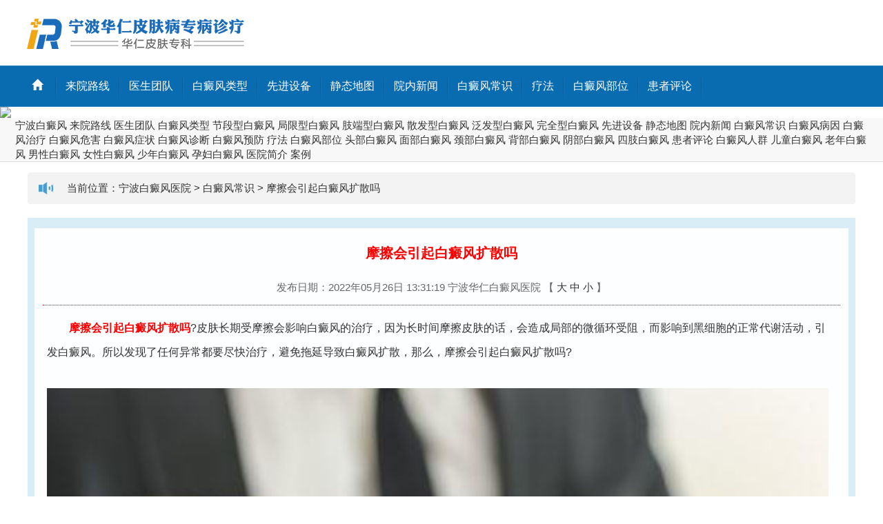

--- FILE ---
content_type: text/html
request_url: http://www.0574bdf120.com/bdfcs/574.html
body_size: 8114
content:
<!DOCTYPE HTML>
<html>

<head>
	<meta charset="utf-8">
	<meta name="viewport" content="width=device-width, initial-scale=1.0">
	<title>摩擦会引起白癜风扩散吗_宁波白癜风医院</title>
	<meta name="description" content="摩擦会引起白癜风扩散吗?皮肤长期受摩擦会影响白癜风的治疗，因为长时间摩擦皮肤的话，会造成局部的微循环受阻，而影响到黑细胞的正常代谢活动，引发白癜风。所以发现了任何异" />
	<meta name="keywords" content="白癜风常识,摩擦引起白癜风扩散" />
	<link rel="stylesheet" href="/templets/news/css/bootstrap.min.css" type="text/css" />
	<link rel="stylesheet" href="/templets/news/css/style.css" type="text/css" />
	<script src="/templets/news/js/jquery.min.js"></script>
	<script src="/templets/news/js/bootstrap.min.js"></script>
	<script src="/templets/news/js/front.js" type="text/javascript"></script>
	<script charset="utf-8" src="https://nb.jgyljt.com/jgswt/init.php?referer=http://www.0574bdf120.com"></script>
	<script type='text/javascript' language='javascript' src='https://gz.jgyljt.com/jgswt/js/rem.js'></script>

</head>

<body>


	<div class="visible-xs">

		<a href="tel:0574-27711115" class="trackZX" target="_blank" title="顶部图片" rel="nofollow">
			<img src="http://nb.jgyljt.com/jgswt/img/swt/yhnotice.gif" class="img-responsive">
		</a>
	</div>
	<script charset="utf-8" src="https://nb.jgyljt.com/jgswt/init.php?referer=http://www.0574bdf120.com"></script>
<!-- 顶部图片 -->
<div class="top">
	<div class="container">
		<div class="row">
			<img src="/templets/news/images/logo.jpg" class="img-responsive visible-sm visible-md visible-lg"
				style="margin: 10px 0;">
			<img src="/templets/news/images/logo.jpg" class="img-responsive visible-xs">
		</div>
	</div>
</div>

<!-- banner -->


<!-- 导航部分 -->
<div class="nav-c hidden-xs">
	<div class="container">
		<ul class="col-sm-12 nav-list">
			<li class="hidden-xs"><a href="/"><i class="glyphicon glyphicon-home"></i></a>
			</li>
			
			<li><a href='/lylx/'>来院路线</a></li>
			
			<li><a href='/ystd/'>医生团队</a></li>
			
			<li><a href='/bdflx/'>白癜风类型</a></li>
			
			<li><a href='/xjsb/'>先进设备</a></li>
			
			<li><a href='/sitemap/'>静态地图</a></li>
			
			<li><a href='/news/'>院内新闻</a></li>
			
			<li><a href='/bdfcs/'>白癜风常识</a></li>
			
			<li><a href='/tslf/'>疗法</a></li>
			
			<li><a href='/bdfbw/'>白癜风部位</a></li>
			
			<li><a href='/hzpl/'>患者评论</a></li>
			
		</ul>
	</div>
</div>
<div class="top visible-sm visible-md visible-lg">
	<a href="javascript:void(0)" class="trackZX" onclick="openZoosUrl();return false;" target="_blank" title="banner图片"
		rel="nofollow">
		<img src="http://nb.jgyljt.com/jgswt/img/banner/pc/pc_banner8.jpg" class="img-responsive">
	</a>

</div>
<div class="top visible-xs">
	<a href="javascript:void(0)" class="trackZX" onclick="openZoosUrl();return false;" target="_blank" title="banner图片"
		rel="nofollow">
		<img src="http://nb.jgyljt.com/jgswt/img/banner/wap/wap_bannerxjs.jpg" class="img-responsive">
	</a>

</div>

<!-- 导航上部分 -->
<div style="overflow: auto;border-bottom: 1px solid #ddd;margin-bottom: 10px;">
	<nav class="navbar-default daoHan_top col-lg-12 col-md-12 col-xs-12" role="navigation">
		<div class="container-fluid">
			<div class="navbar-header">
				<div class="visible-xs"
					style="line-height: 50px;float: left;margin-left: 10px;font-size: 13px;width: 70%;overflow: hidden;white-space: nowrap;text-overflow: ellipsis;">
					当前位置：<a href='/'>宁波白癜风医院</a> > <a href='/bdfcs/'>白癜风常识</a> > </div>
				<button type="button" class="navbar-toggle" data-toggle="collapse"
					data-target="#example-navbar-collapse">
					<span class="sr-only">切换导航</span>
					<span class="icon-bar"></span>
					<span class="icon-bar"></span>
					<span class="icon-bar"></span>
				</button>
			</div>
			<div class="collapse navbar-collapse" id="example-navbar-collapse">
				<ul class="nav navbar-nav">
					<a href="/" title="网站首页">宁波白癜风</a>
					<a href="/lylx/">来院路线</a>

					<a href="/ystd/">医生团队</a>

					<a href="/bdflx/">白癜风类型</a>

					

					<a href="/zdxbdf/">节段型白癜风</a>

					

					<a href="/jxxbdf/">局限型白癜风</a>

					

					<a href="/zdxbdf/">肢端型白癜风</a>

					

					<a href="/sfxbdf/">散发型白癜风</a>

					

					<a href="/ffxbdf/">泛发型白癜风</a>

					

					<a href="/wqxbdf/">完全型白癜风</a>

					<a href="/xjsb/">先进设备</a>

					<a href="/sitemap/">静态地图</a>

					<a href="/news/">院内新闻</a>

					<a href="/bdfcs/">白癜风常识</a>

					

					<a href="/bdfby/">白癜风病因</a>

					

					<a href="/bdfzl/">白癜风治疗</a>

					

					<a href="/bdfwh/">白癜风危害</a>

					

					<a href="/bdfzz/">白癜风症状</a>

					

					<a href="/bdfzd/">白癜风诊断</a>

					

					<a href="/bdfyf/">白癜风预防</a>

					<a href="/tslf/">疗法</a>

					<a href="/bdfbw/">白癜风部位</a>

					

					<a href="/tbbdf/">头部白癜风</a>

					

					<a href="/mbbdf/">面部白癜风</a>

					

					<a href="/jbbdf/">颈部白癜风</a>

					

					<a href="/bbbdf/">背部白癜风</a>

					

					<a href="/xbbdf/">阴部白癜风</a>

					

					<a href="/szbdf/">四肢白癜风</a>

					<a href="/hzpl/">患者评论</a>

					<a href="/bdfrq/">白癜风人群</a>

					

					<a href="/etbdf/">儿童白癜风</a>

					

					<a href="/lnbdf/">老年白癜风</a>

					

					<a href="/nxbdf/">男性白癜风</a>

					

					<a href="/nvxbdf/">女性白癜风</a>

					

					<a href="/snbdf/">少年白癜风</a>

					

					<a href="/yfbdf/">孕妇白癜风</a>

					<a href="/yyjj/">医院简介</a>

					<a href="/kfal/">案例</a>

					
				</ul>
			</div>
		</div>
	</nav>
</div>

	<!-- 当前位置 -->
	<div class="container gg hidden-xs">
		<div class="col-sm-12 col-xs-12 datenav">
			当前位置：<a href='/'>宁波白癜风医院</a> > <a href='/bdfcs/'>白癜风常识</a> > <a href="/bdfcs/574.html">摩擦会引起白癜风扩散吗</a>
		</div>
	</div>

	<!-- 内容主体 -->
	<div class="container MainTable">
		<div class="row MainDivTable">
			<div class="col-sm-12 Main">
				<div class="dragTable" id="view_article">
					<div class="middle">
						<!-- 上部分 -->
						<span id="post1">
							<!-- 文章标题 -->
							<div class="main_title">摩擦会引起白癜风扩散吗</div>
							<div class="fit_title"></div>
							<!-- 发布日期 -->
							<div class="top_about">
								发布日期：2022年05月26日 13:31:19
								宁波华仁白癜风医院
								<script language="JavaScript" src="/templets/news/js/bencandy2.js"></script>
								【
								<a href="javascript:doZoom(18)">大</a>
								<a href="javascript:doZoom(14)">中</a>
								<a href="javascript:doZoom(12)">小</a>
								】
							</div>
							<!-- 文章主体 -->
							<div class="content_word" id="read_tpc">

								<div><p>
	　　<a href="http://www.0574bdf120.com/" target="_blank"><span style="color:#ff0000;"><strong>摩擦会引起白癜风扩散吗</strong></span></a>?皮肤长期受摩擦会影响白癜风的治疗，因为长时间摩擦皮肤的话，会造成局部的微循环受阻，而影响到黑细胞的正常代谢活动，引发白癜风。所以发现了任何异常都要尽快治疗，避免拖延导致白癜风扩散，那么，摩擦会引起白癜风扩散吗?<br />
	<br />
	<img data-="" src="http://nbimg.jgyljt.com/newImgs/img/152187076308165.png?t=1653543206000" style="border: 0px; width: 100%; vertical-align: middle;" /><br />
	&nbsp;</p>
<p>
	　　1，要是皮肤长期受到摩擦的话，就会有可能导致白癜风的出现，因为人们皮肤经常受到摩擦，就会容易使人体微循环受阻，进而就会让营养成分不能有效输送到皮肤各个部位，就会导致黑色素细胞不能得到正常养分供给，继而就会影响到黑色素正常代谢活动，久而久之就会导致黑色素脱失让皮肤局部脱色变白诱发白癜风的病情出现，所以说日常生活中要避免让身体皮肤的某一处长期受到摩擦，尤其是要注意系腰带处、肘关节以及骶尾部等处容易受到摩擦部位皮肤的保护工作。<br />
	&nbsp;</p>
<p>
	　　2，患者要是出现了白癜风的话，就应该及时就诊检查，确诊自己的病因和病情类型之后，就要积极对症进行医治，这种病在初期及时医治效果会比较好，要是错过了宝贵医治时机，就会让患者病情变得很严重，给患者造成的影响也更多，期间要有乐观的心态，心情舒畅对患者病情恢复有帮助，不能总是给自己很大压力和负担，患者平时应该有良好的饮食习惯。<br />
	&nbsp;</p>
<p>
	　　<a href="/" target="_blank"><span style="color:#ff0000;"><strong>宁波去哪治疗白癜风比较好</strong></span></a> 摩擦会引起白癜风扩散吗?除过度摩擦外，白癜风的产生与许多因素有关，如外伤、暴晒、接触化学物品、饮食刺激、精神刺激、免疫力低下等，如果身体出现微量元素缺乏，也有可能导致白癜风的发生，而且白癜风还可能具有遗传性。所以大家在生活中要保护好自己的皮肤健康。</p>
</p>
									<div class="li"
										style="width: 100%;display: flex; font-size:14px;background: #fbfbfb;border-bottom: 1px black solid;padding-top: 15px;">
										<div
											style="display: inline-block;width: 72px;height:72px;margin-right: 1.9%;background: url(https://hsimg.jgyljt.com/newImgs/img/2286bf3ee5d34e59860f11d4d319607f.gif) no-repeat center;background-size: 100%;">
											&nbsp;</div>
										<div style="flex: 1; display: inline-block; vertical-align: top;">
											<div style="">
												<p style="font-size:14px;line-height: 20px;margin: 0;"> <span
														style="color: red;font-size:16px" id="name1">人才</span>:
													摩擦会引起白癜风扩散吗<span id="pinglun1">这篇文章，很有帮助 大家都可以仔细看看</span> </p>
											</div>
											<div>
												<p style="clear: both;"> <span id="shijian1"
														style="float: left;line-height: 18px;">12月02号</span>
												<div
													style=" display: inline-block;float: right;margin-right: 10px;width: 60px;">
													<!--<span style="vertical-align: top;display: inline-block; width: 30px;height: 30px;">-->
													<div class="imgcc"
														style="float:left;display: inline-block; width: 30px;height: 30px;background: url(http://nbimg.jgyljt.com/newImgs/img/15744806607ef73.png?t=1574480671000) no-repeat center;background-size: 100%;">
													</div>
													<!--</span>--><span class="likes" id="cp"
														style="float:right;vertical-align: 8px;">&nbsp;</span>
												</div>
												</p>
											</div>
										</div>
									</div>
									<div class="li"
										style="width: 100%;display: flex; font-size:14px;background: #fbfbfb;border-bottom: 1px black solid;padding-top: 15px;margin-bottom: 40px;">
										<div
											style="display: inline-block;width: 72px;height:72px;margin-right: 1.9%;background: url(https://hsimg.jgyljt.com/newImgs/img/c5ff1e74573042068bc1589999648f3e.jpg) no-repeat center;background-size: 100%;">
											&nbsp;</div>
										<div style="flex: 1; display: inline-block; vertical-align: top;">
											<div style="">
												<p style="font-size:14px;line-height: 20px;margin: 0;"> <span
														style="color: red;font-size:16px" id="name2">厉害</span>:
													摩擦会引起白癜风扩散吗<span id="pinglun2">原来是这样啊，早治疗早放心，真的整天都担心白癜风蔓延</span>
												</p>
											</div>
											<div>
												<p style="clear: both;"> <span id="shijian2"
														style="float: left;line-height: 18px;">12月02号</span>
												<div
													style=" display: inline-block;float: right;margin-right: 10px;width: 60px;">
													<div class="imgcc"
														style="float:left;display: inline-block; width: 30px;height: 30px;background: url(http://nbimg.jgyljt.com/newImgs/img/15744806607ef73.png?t=1574480671000) no-repeat center;background-size: 100%;">
													</div> <span class="likes" id="cp"
														style="float:right;vertical-align: 8px;">&nbsp;</span>
												</div>
												</p>
											</div>
										</div>
									</div>
									<div class="clearit"></div>
									<script type="text/javascript">
										var listarr = document.querySelectorAll(".likes");
										for (let i = 0; i < listarr.length; i++) {
											var ran = Math.floor(Math.random() * 1000 + 1)
											listarr[i].innerHTML = ran
											listarr[i].previousElementSibling.onclick = function () {
												if (this.getAttribute('type') == 1) {
													alert('您已经赞过啦！');
													return false;
												}
												let num = this.nextElementSibling.innerHTML
												num++;
												this.nextElementSibling.innerHTML = num;
												this.setAttribute('type', 1)
											}
										}

										function Riqi(dom) {
											this.daom = dom
											var month = Math.floor(Math.random() * 12 + 1)
											var day = Math.floor(Math.random() * 28 + 1)
											var shi = Math.floor(Math.random() * 24)
											var fen = Math.floor(Math.random() * 60)
											if (shi < 10) {
												shi = '0' + shi;
											}
											if (fen < 10) {
												fen = '0' + fen;
											}
											document.getElementById(this.daom)
												.innerHTML = month + '月' + day + '日' + ' ' + shi + ':' + fen
										}
										var r1 = new Riqi('shijian1')
										var r2 = new Riqi('shijian2')
										var thefirstname = ['赵', '钱', '孙', '李', '周', '吴', '郑', '王', '冯', '陈', '褚', '卫', '蒋', '沈', '韩', '杨', '朱', '秦',
											'尤', '许', '何', '吕', '施', '张', '孔', '曹', '严', '华', '金', '魏', '陶', '姜'
										];
										var thesecname = ['芸', '璟', '雨', '诗', '佑', '雅', '梦', '漫', '语', '露', '听', '凌', '惜', '芷', '碧', '鸿', '昆', '曜'];
										var thelastname = ['俊', '熙', '鹏', '昌', '行', '德', '羲', '信', '博', '坤', '晖', '龙', '宇', '星'];

										function name(val) {
											this.name = val;
											var numbe = Math.floor(Math.random() * 2 + 2);
											var first = Math.floor(Math.random() * (thefirstname.length));
											var sec = Math.floor(Math.random() * (thesecname.length));
											var last = Math.floor(Math.random() * (thelastname.length));
											var thename = '';
											thename += thefirstname[first];
											thename += thesecname[sec];
											if (numbe == 3) {
												thename += thelastname[last];
											}
											//      if(document.getElementById(this.name).innerHTML!='小王子')
											document.getElementById(this.name)
												.innerHTML = thename;
										}
										var n1 = new name('name1');
										var n2 = new name('name2');
										var zdpinglun = ['，这写得很不错，主编用心了啊，一定要转发',
											'，这篇文章，很有帮助 大家都可以仔细看看',
											'，原来是这样啊，早治疗早放心，真的整天都担心白癜风蔓延',
											'，写的很真实，给小编点赞了，白癜风治疗还是需要早点去医院检查的啊',
											'，早点去医院做检查比较好，有结果自己也放心点',
											'，白癜风不能耽误，越拖蔓延的越大，后面的伤害也越大',
											'，如果是确诊了可以去专门的医院照308，如果没确诊，最好去医院检查一下',
											'，皮损越严重说明越拖不得，早点治疗是最好的，找家有308激光的医院，坚持治疗',
											'，这篇文章对我很有帮助啊，因为我的症状也和上面差不多，给小编点赞拉',
											'，希望大家都能治疗好白癜风，不要在受病魔的苦害了',
											'，白癜风还是能治疗好的，要相信现在的医疗条件和技术',
											'，病友们一定要坚持治疗，不能自暴自弃不去治疗，都会好的',
											'，白癜风发病的原因有很多，少晒紫外线，多喝水，开心快乐一点对病情有帮助的',
											'，白斑的形成很慢，发现了就需要去治疗，这个病拖不得',
											'，说的太中肯了。希望有更多的病友能够看到,为此给大家带来了很大的方便。',
											'，我就是发展起来特别快，每次都是挣分夺秒还没等完全发出来就服激素很快控制了，只是激素慢慢停了两到三个月',
											'，说实话，我得这个病，我都知道原因，我从小就挑食，这都不算什么，大学四年，我总是怀疑自己得了大病，总是愁，终于愁出病来了',
											'，药是肯定每天都要吃的呀，308每周一次。好了70%吧,部分治愈了。革命尚未成功，同志仍需努力！',
											'，有些人就是湿疹后的炎症慢慢导致的色素减退后来转变成白斑的！',
											'，就是一边脸上的黑印还很明显  不知道还能不能恢复了  不过也比白的好多了，头部的没有下决心剃  呵呵',
											'，真的是振奋人心的好消息，之前看着护肤就很不错了，基本就恢复了，赞一个啊！',
											'，羡慕忌妒恨啊!效果真好啊！不知道我有没有这么好的效果，哎',
											'，停止会慢慢恢复的，相信我吧，我也是脸上大面积光疗，后来恢复效果不错坚持下来的！',
											'，锁骨那照了多久好的？我都快急死了',
											'，头上的其实稳定不发展就没关系的！',
											'，我也是这样想的，黑印额头上面恢复的最快  现在一点黑印都没有了',
											'，你手上的都能恢复这么好，是怎么治疗的？',
											'，我发病十五年弃疗好几年，看你的文章，羡慕！现在买了个二手灯在照，脱皮是过量了还是好现象啊？',
											'，手背上怎么照光呢，麻烦告诉下，时间还有其他要注意的，谢谢',
											'，脱皮应该是正常现象，你照这么久脱皮没有啊？',
											'，脖子上的慢慢赠加时间吗？比方说这几天五十秒，过几天赠加一分钟吗？是不是每次都以红了为标准啊？',
											'，光疗一个月是30次还是15次？都按隔天照算的话？',
											'，uvb光在哪买？多钱价位？现在照的多少分钟啊，加油',
											'，真的是超震撼，病情这么严重都恢复了，恭喜，满满的正能量，谢谢你的分享！',
											'，白癜风有很大一部分原因都是因为长期晒出来的',
										]
										//  if(document.getElementById('pinglun1').innerHTML!='此处为评价内容，需要带文章标题，内容随意评价'){
										document.getElementById('pinglun1')
											.innerHTML = zdpinglun[Math.floor(Math.random() * (zdpinglun.length))];
										//  }
										//  if(document.getElementById('pinglun2').innerHTML!='此处为评价内容，需要带文章标题，内容随意评价'){
										document.getElementById('pinglun2')
											.innerHTML = zdpinglun[Math.floor(Math.random() * (zdpinglun.length))];
				  	//  }
									</script>

									<p> <span>宁波白癜风医院：</span> http://www.0574bdf120.com/bdfcs/574.html </p>

								</div>
							</div>
						</span>
						<!-- 下部分 -->
						<div class="con_fuzhu">
							<div class="dayin">
								<a href="#">【返回顶部】</a>
							</div>
						</div>
						<div class="nextpage" style="height:50px;padding-top:10px;overflow:hidden;">
							<div class="col-sm-6">
								<!-- <strong>上一篇：</strong>没有了 -->
								<span>上一篇：<a href='/bdfcs/566.html'>白癜风患者应如何调整心理</a> </span>
							</div>
							<div class="col-sm-6 smfr">
								<!-- <strong>下一篇：</strong>滨医附院承办首届山东省净护天使血液透析标准操作技能大赛 -->
								<span>下一篇：<a href='/bdfcs/578.html'>白癜风的护理要注意哪些</a> </span>
							</div>
						</div>

					</div>
				</div>
			</div>
		</div>
	</div>

	<div class="container container_sp">
		<div class="col-sm-4 wenku_hot wenku_hot_sp">
			<h1>最新文章</h1>
			<div class="wenku_hot_list wenku_hot_list_sp">
				<ul>
					<li><a href="/ystd/699.html" title="杜荣昌（上海华山医院巡诊医生）">杜荣昌（上海华山医院巡诊医生）</a></li>
<li><a href="/bdfyf/776.html" title="白癜风吃什么比较好">白癜风吃什么比较好</a></li>
<li><a href="/bdfby/774.html" title="哪些因素会诱发白癜风">哪些因素会诱发白癜风</a></li>
<li><a href="/bdfyf/773.html" title="什么食物会加重白癜风病情">什么食物会加重白癜风病情</a></li>
<li><a href="/nxbdf/772.html" title="男性白癜风症状有哪些">男性白癜风症状有哪些</a></li>
<li><a href="/news/771.html" title="【会诊通知】10月18日，上海华山医院 陈淑君医生 莅临宁波华仁，携手守护秋冬皮肤健康！">【会诊通知】10月18日，上海华山医院 陈淑君医生 莅临宁波华仁</a></li>
<li><a href="/bdfyf/770.html" title="白癜风患者如何防止扩散">白癜风患者如何防止扩散</a></li>
<li><a href="/snbdf/769.html" title="少年白癜风平时需要注意什么">少年白癜风平时需要注意什么</a></li>

				</ul>
			</div>
		</div>
		<div class="col-sm-4 wenku_hot wenku_hot_sp">
			<h1>相关文章</h1>
			<div class="wenku_hot_list wenku_hot_list_sp">
				<ul>
					<li><a href="/bdfyf/776.html" title="白癜风吃什么比较好">白癜风吃什么比较好</a></li>
<li><a href="/bdfby/774.html" title="哪些因素会诱发白癜风">哪些因素会诱发白癜风</a></li>
<li><a href="/bdfyf/773.html" title="什么食物会加重白癜风病情">什么食物会加重白癜风病情</a></li>
<li><a href="/bdfyf/770.html" title="白癜风患者如何防止扩散">白癜风患者如何防止扩散</a></li>
<li><a href="/bdfyf/766.html" title="宁波华仁白癜风医院国庆中秋不用等|白癜风日常需要如何控制">宁波华仁白癜风医院国庆中秋不用等|白癜风日常需要如何控制</a></li>
<li><a href="/bdfwh/759.html" title="千万不要忽视白癜风的危害">千万不要忽视白癜风的危害</a></li>
<li><a href="/bdfby/757.html" title="白癜风患处出现红痒是怎么回事">白癜风患处出现红痒是怎么回事</a></li>
<li><a href="/bdfyf/752.html" title="白癜风患者吃木耳能让皮肤变黑吗">白癜风患者吃木耳能让皮肤变黑吗</a></li>

				</ul>
			</div>
		</div>
		<div class="col-sm-4 wenku_hot wenku_hot_sp hidden-xs">
			<h1>热门文章</h1>
			<div class="wenku_hot_list wenku_hot_list_sp">
				<ul>
					<li><a href="/bdfbw/122.html" title="身上大面积的白癜风能治愈吗？">身上大面积的白癜风能治愈吗？</a></li>
<li><a href="/bdfwh/94.html" title="晕痣型白癜风的危害 这么多">晕痣型白癜风的危害 这么多</a></li>
<li><a href="/etbdf/73.html" title="儿童缺锌是否会长白斑">儿童缺锌是否会长白斑</a></li>
<li><a href="/szbdf/380.html" title="宁波白癜风十佳医院?手臂长白斑怎么办?">宁波白癜风十佳医院?手臂长白斑怎么办?</a></li>

				</ul>
			</div>
		</div>
	</div>
		<!-- 底部部分 -->
    <div class="footer" style="padding-bottom: 120px;">
      <div class="container">
		  <script charset="utf-8" src="https://nb.jgyljt.com/jgswt/init.php?referer=http://www.0574bdf120.com"></script>
		<!-- 版权所有 -->
		<!-- 友情链接 -->
		<div class="footer-link">
			<span>友情链接：</span> <li><a href='https://www.jzszyy.com/' target='_blank'>宁波白癜风医院哪家好</a> </li><li><a href='http://www.0574bdf120.com/' target='_blank'>宁波看白癜风医院</a> </li><li><a href='http://www.0574bdf120.com/' target='_blank'>宁波白癜风医院</a> </li><li><a href='https://www.hrbszxyy.com/' target='_blank'>宁波治疗白癜风医院</a> </li><li><a href='https://www.0574bd.com/' target='_blank'>宁波白癜风医院</a> </li>
		</div>
        <div class="row clearfix">
            <p style="text-align: center;margin-top: 10px;"><a href="/"><span style="color:#FFFFFF">宁波华仁白癜风</span></a>  版权所有浙ICP备16006368号</p>
            
            <p style="text-align: center;margin-top: 10px;">
            	<a href="/tags.html"><span style="color:#FFFFFF">网站tags</span></a>
            	<a href="/sitemap/"><span style="color:#FFFFFF">宁波网站地图</span></a>
            	<a href="/sitemap.xml"><span style="color:#FFFFFF">宁波白癜风网站地图</span></a>
            	<a href="/sitemap.txt"><span style="color:#FFFFFF">宁波白癜风医院地图</span></a>
            	</p>


        </div>
		
      </div>
    </div>


	<div id="jgAddon"></div>
	<script charset="utf-8" src="https://nb.jgyljt.com/jgswt/swt.js"></script>
</body>

</html>

--- FILE ---
content_type: text/css
request_url: http://www.0574bdf120.com/templets/news/css/style.css
body_size: 7561
content:
body{ font-family: Arial,'Times New Roman',"Microsoft YaHei","微软雅黑"; color:#313131; font-size:15px;}
a{ color:#333;}
a:hover{ color:#eac10a;}
a:hover,a:focus{ text-decoration:none;}
ul,li{ list-style:none; padding:0; margin:0;}
h1,h2,h3,h4,h5,h6{margin:0;display:inline-block;}
.mt5{margin-top:5px;}
.mt10{margin-top:10px;}
.mt15{margin-top:15px;}
.mt20{margin-top:20px;}
.mt25{margin-top:25px;}
.mb5{margin-bottom:5px;}
.mb10{margin-bottom:10px;}
.mb20{margin-bottom:20px;}
.mb10{margin-bottom:10px;}
.pt20{padding-top:20px;}
.pd20{padding-bottom:20px;}

/*reset1*/
.container{ padding-right: 5px;  padding-left: 5px;}
.row { margin-right: -5px; margin-left: -5px; }
.col-lg-1, .col-lg-10, .col-lg-11, .col-lg-12, .col-lg-2, .col-lg-3, .col-lg-4, .col-lg-5, .col-lg-6, .col-lg-7, .col-lg-8, .col-lg-9,
.col-md-1, .col-md-10, .col-md-11, .col-md-12, .col-md-2, .col-md-3, .col-md-4, .col-md-5, .col-md-6, .col-md-7, .col-md-8, .col-md-9,
.col-sm-1, .col-sm-10, .col-sm-11, .col-sm-12, .col-sm-2, .col-sm-3, .col-sm-4, .col-sm-5, .col-sm-6, .col-sm-7, .col-sm-8, .col-sm-9,
.col-xs-1, .col-xs-10, .col-xs-11, .col-xs-12, .col-xs-2, .col-xs-3, .col-xs-4, .col-xs-5, .col-xs-6, .col-xs-7, .col-xs-8, .col-xs-9
{padding-right:7px; padding-left:7px;}
.p0{padding:0}
@media(min-width:1024px){
	.container{ width:1200px;padding:0;}
	.smfr{text-align:right;}
	.left-c { width: 920px;padding:0}
    .nav-list>li{ padding-right:2px;}
    .nav-list>li>a{ height:58px; line-height:58px;font-size:16px; padding:0 13px;}
	.nav-list>li:first-child>a{ padding:0 18px 0 6px;}
	.zhinan { width: 260px;float: right;  padding-right: 0;}
	.tab-txt{    padding-right: 0; padding-left:15px;}
	.news-list li{ padding-right:75px;}
	.left-con{ width:435px; margin-right:25px;padding:0;}
	.left-center{ width:460px;padding:0;}
	.zt{ margin-top:25px;padding:0;}	
	.input-c{ height:120px; }
	.input{ width:190px;}
	.input02{ width:225px;}
	.footer-l{color:#186fbf;}
	.ewm-txt{ color:#186fbf;}
    .you_main{padding-left:0;}
	.esi_main{padding:0;}
	.footer{ margin-top:30px;}
	.pd0{padding:0;}
	.tpbox{width:49%;float:left;}
	.tpbox:nth-child(even){margin-left:15px;}
	.footer-r{padding-right:0;}
}
/* .top{ height:328px; background:url(/templets/news/images/top_x.jpg) center no-repeat;} */
.logo{ display:table; margin-top:60px;}
.top .pull-right a{ display:block; float:left; width:94px; height:30px; background:url(/templets/news/images/top-link.png) center repeat-x; text-align:center; line-height:30px; color:#fff; margin-left:10px; padding:0; border-radius:30px; margin-top:10px;}
.nav-c{ height:60px; background:#096cb0; border-top:solid 1px #2e82bc; border-bottom:solid 1px #2e82bc;}
.nav-list{padding-left:0;}
.nav-list>li{ float:left; background:url(/templets/news/images/list-r.png) right center no-repeat;}
.nav-list>li>a{ display:block;  color:#fff; }
.nav-list>li>a:hover{ background:url(/templets/news/images/nav-hover.png) center repeat-x;}
.search-c{padding: 9px 0 0 5px;}
.input-search{ width:150px; height:40px; border-radius:4px 0 0 4px; float:left;}
.btn-search{ width:44px; height:40px; background:url(/templets/news/images/search-btn.png) center no-repeat; border:none; float:left; border-radius:0 4px 4px 0;}
.gg{ height:46px; background:#f3f3f3 url(/templets/news/images/icon01.png) 15px center no-repeat; border-radius:4px; margin-top:15px; padding-left:50px; margin-bottom:20px;}
.piaochuang{width:340px;height:90px;position:relative;}
.piaochuang img{width:340px;height:90px}
span.close{position:absolute;right:0;bottom:-25px;height:23px;width:100px;text-align:right;line-height:12px;font-size:12px;cursor:pointer;opacity:0.8;color:#333;font-weight:normal;}
span.close:hover{color:red;}
.carousel-inner>.item>a>img{width:100%; height:308px;}
/********向上滚动*****/
.carousel.vertical .carousel-inner {
  height: 100%;
  width: auto;
  height:16px; margin-top:15px;
}
.carousel.vertical .carousel-inner > .item {
  width: auto;
  -webkit-transition: 0.6s ease-in-out top;
  transition: 0.6s ease-in-out top;
  width:100%;
}
.carousel.vertical .carousel-inner > .item a{ font-size:16px; color:#8c8c8c; line-height:16px; height:16px; display:block;}
@media all and (transform-3d), (-webkit-transform-3d) {
  .carousel.vertical .carousel-inner > .item {
    -webkit-transition: 0.6s ease-in-out;
    transition: 0.6s ease-in-out;
  }
  .carousel.vertical .carousel-inner > .item.next, .carousel.vertical .carousel-inner > .item.active.right {
    -webkit-transform: translate3d(0, 100%, 0);
            transform: translate3d(0, 100%, 0);
    top: 0;
  }
  .carousel.vertical .carousel-inner > .item.prev, .carousel.vertical .carousel-inner > .item.active.left {
    -webkit-transform: translate3d(0, -100%, 0);
            transform: translate3d(0, -100%, 0);
    top: 0;
  }
  .carousel.vertical .carousel-inner > .item.next.left, .carousel.vertical .carousel-inner > .item.prev.right, .carousel.vertical .carousel-inner > .item.active {
    -webkit-transform: translate3d(0, 0, 0);
            transform: translate3d(0, 0, 0);
    top: 0;
  }
}
.carousel.vertical .carousel-inner > .active,
.carousel.vertical .carousel-inner > .next,
.carousel.vertical .carousel-inner > .prev {
  display: block;
}
.carousel.vertical .carousel-inner > .active {
  top: 0;
}
.carousel.vertical .carousel-inner > .next,
.carousel.vertical .carousel-inner > .prev {
  position: absolute;
  top: 0;
  width: 100%;
}
.carousel.vertical .carousel-inner > .next {
  top: 100%;
}
.carousel.vertical .carousel-inner > .prev {
  top: -100%;
}
.carousel.vertical .carousel-inner > .next.left,
.carousel.vertical .carousel-inner > .prev.right {
  top: 0;
}
.carousel.vertical .carousel-inner > .active.left {
  top: -100%;
}
.carousel.vertical .carousel-inner > .active.right {
  top: 100%;
}

.carousel.vertical .carousel-control {
  left: auto;
  width: 50px;
}
.carousel.vertical .carousel-control.up {
  top: 0;
  right: 0;
  bottom: 50%;
}
.carousel.vertical .carousel-control.down {
  top: 50%;
  right: 0;
  bottom: 0;
}
.carousel.vertical .carousel-control .icon-prev,
.carousel.vertical .carousel-control .icon-next,
.carousel.vertical .carousel-control .glyphicon-chevron-up,
.carousel.vertical .carousel-control .glyphicon-chevron-down {
  position: absolute;
  top: 50%;
  z-index: 5;
  display: inline-block;
}
.carousel.vertical .carousel-control .icon-prev,
.carousel.vertical .carousel-control .glyphicon-chevron-up {
  left: 50%;
  margin-left: -10px;
  top: 50%;
  margin-top: -10px;
}
.carousel.vertical .carousel-control .icon-next,
.carousel.vertical .carousel-control .glyphicon-chevron-down {
  left: 50%;
  margin-left: -10px;
  top: 50%;
  margin-top: -10px;
}
.carousel.vertical .carousel-control .icon-up,
.carousel.vertical .carousel-control .icon-down {
  width: 20px;
  height: 20px;
  line-height: 1;
  font-family: serif;
}
.carousel.vertical .carousel-control .icon-prev:before {
  content: '\2039';
}
.carousel.vertical .carousel-control .icon-next:before {
  content: '\203a';
}
.tab-content>.tab-pane{position: relative}
.datenav {   line-height: 45px;   font-size: 15px;}
/**新闻*/
.tab-list{ border-bottom:solid 2px #096cb0; margin-bottom:20px;}
.tab-list li{ float:left; margin-right:10px;}
.tab-list li a{ display:block; height:46px; width:118px; color:#666; font-size:18px; border-radius:4px 4px 0 0; text-align:center; line-height:46px;}
.tab-list li.active a,.tab-list li.active a:hover,.tab-list li.active a:focus{ background:url(/templets/news/images/tab-bakc.jpg) center repeat-x; color:#fff;}
.left-c{position:relative;}
.carousel-caption{ left:0 !important; padding:0;width:100%; height:40px;line-height:39px; margin-left:0; bottom:0; right:auto; text-align:left; text-shadow:none; color:#fff; background:url(/templets/news/images/txt-back.png) repeat; padding-left:10px;}
.carousel-indicators li,.carousel-indicators li.active{ width:18px; height:18px; background:#322a28; color:#fff; font-size:12px; border-radius:0; text-indent:0; border:none;margin:0;}
.carousel-indicators li.active{ background:#dd4c00;}
.carousel-indicators{ width:auto; left:auto; right:5px; bottom:10px; margin-bottom:0;}
.news-tt a{ color:rgba(226, 173, 0, 0.95); font-size:18px; font-weight:bold;}
.tab-txt{ position:relative;}
.news-more{position: absolute; color: #999; right: 15px; top: -53px; font-size: 14px;}
.news-tt{height: 25px; overflow: hidden; width: 99%;}
.news-txt{ color:#666; font-size:15px; margin-top:15px; line-height:25px;text-indent: 25px;}
.news-txt i{font-size:14px;}
.news-list{ margin-top:20px;overflow: hidden;}
.news-list li{ position:relative; height:40px; line-height:40px; border-bottom:solid 1px #ececec; }
.news-list li a{ font-size:15px;white-space:nowrap; text-overflow:ellipsis; -o-text-overflow:ellipsis; overflow:hidden;}
.news-icon{ color:#f58808; padding-right:5px;}
.date{ position:absolute; right:0; top:0; font-size:14px; color:#999;}

.right-tt{ height:48px; line-height:46px; background:url(/templets/news/images/tt-back.png) center bottom no-repeat; font-size:18px;}
.zn-link{ display:block; width:100px; height:94px; background:url(/templets/news/images/zn-back.png) center no-repeat; color:#fff; margin-top:16px;}
.zn-link:hover{ background:url(/templets/news/images/zn-back02.png) center no-repeat; color:#fff;}
.zn-icon{ height:64px; line-height:64px; text-align:center;}
.zn-txt{ height:30px; text-align:center; line-height:30px; font-size:15px;}
.title{ height:55px; background:url(/templets/news/images/tt-back02.png) left center no-repeat; line-height:55px; font-size:18px; padding-left:20px; color:#333; position:relative; }
.banquan>div{line-height:30px;}
.banquan>div a{color:#186fbf}
.news-tabs{ border-bottom:solid 3px #efefef; margin-bottom:15px;}
.news-tabs li{ float:left; margin-right:30px; margin-bottom:-3px;}
.news-tabs li a{ padding:10px 3px; border-bottom:solid 3px transparent; display:block; font-size:16px;}
.news-tabs li.active a{ border-color:#096cb0;}
.tab-news li{ line-height:36px; height:36px; border-bottom:dashed 1px #d6d6d6; padding-right:5px;}
.tab-news li a{ display:block; height:34px; background:url(/templets/news/images/list-icon.png) left center no-repeat; padding-left:15px;white-space:nowrap; text-overflow:ellipsis; -o-text-overflow:ellipsis; overflow:hidden;}

/* .title02{ background:url(/templets/news/images/tt-back03.png) center no-repeat;height:55px; line-height:55px; font-size:18px; padding-left:20px; color:#333; position:relative; margin-bottom:20px; margin-top:25px;} */
.title02{ background:url(/templets/news/images/tt-back03.png) center no-repeat;height:55px; line-height:55px; font-size:18px; padding-left:20px; color:#333; position:relative; margin-bottom:10px; margin-top:25px;}
.title a,.title02 a{ position:absolute; color:#999; right:15px; top:0; font-size:14px;}
.input-c{ background:#f1f9fe; margin-top:-20px; padding:34px 15px;}
.input{ height:50px; border-color:#439fd1; box-shadow:none; background:#fff url(/templets/news/images/input01.png) 7px center no-repeat;float:left; padding:0 0 0 55px; line-height:48px; font-size:15px; color:#333; margin-right:12px;}
.input02{ background:#fff url(/templets/news/images/input02.png) 7px center no-repeat; margin:0;}
.ks-tabs{ background:url(/templets/news/images/tt-back03.png) center no-repeat; height:55px;}
.ks-tabs li{ float:left;}
.ks-tabs li a{ display:block; padding:0 2px 0 20px; line-height:52px; color:#666; font-size:18px; border-bottom: 3px solid #096cb0;}
.ks-tabs li.select a{border-bottom: 3px solid #f5bd08;color:#583d2d;}
.ks-tabs li.active a,.ks-tabs li.active a:hover,.ks-tabs li.active a:focus{ color:#333;}
.ks-slide{ background:#f1f9fe; padding:30px 10px 10px 10px;}
.border-b{ border-bottom:dashed 1px #9e9e9e; padding-bottom:30px; margin-bottom:10px; padding-top:20px;}
.ks-txt{ margin-top:10px; text-align:center;}
.carousel-control.left, .carousel-control.right { background-image: none; filter: none;}
.carousel-control{ opacity:0;}
.zjfc figure{ position:relative; width:92px; height:92px; overflow:hidden; border-radius:50%;}
.zjfc figure img{ width:100%; height:auto;margin-top:-7px;}
.ks-slide:hover .carousel-control{ opacity:1;}
.ks-slide .col-xs-3{ padding:0;}
.zt .right-tt{ height:55px; line-height:55px; margin-bottom:28px;}
.zt-link{ display:block; width:258px; height:71px; background:url(/templets/news/images/zt-back.png) center no-repeat; margin-bottom:25px; padding-right:24px;}
.zt-icon{ height:71px; line-height:71px; width:48px; margin-left:18px; margin-right:12px;}
.zt-tt{ font-size:18px; color:#1c1c1c; padding-top:15px;}
.zt-sm{ font-size:12px; color:#999;white-space:nowrap; text-overflow:ellipsis; -o-text-overflow:ellipsis; overflow:hidden;}
.zt-img{ display:block; margin-bottom:15px;}
/* .footer{ height:354px; background:url(/templets/news/images/footer.png) center no-repeat; } */
.footer{ background:#2e82bc;color: #fff; }
/* .footer-link{ text-align:center; margin:30px auto;} */
.footer-link{ text-align:center; margin:15px auto 5px auto;}
/* .footer-link span{ color:#0c0c0c; font-size:16px; padding:0 16px;}
.footer-link a{ color:#0c0c0c; font-size:16px;} */
.footer-link span{ color:#fff; font-size:16px; padding:0 16px;}
.footer-link a{ color:#fff; font-size:16px;}
/* .footer-link a:hover{ color:#186fbf;} */
.footer-link a:hover{ color:#eac10a;}
/* .footer-l{ margin-top:50px; margin-left:36px;padding:0;} */
.footer-l{text-align: center;}
.footer-l img{ margin-right:20px;}
.footer-r{ margin-top:50px;}
.ewm-txt{ text-align:center; font-size:13px; margin-top:10px;}
.footer-r .pull-left{ margin-right:31px;}

/*大列表*/
.tpbox{overflow:hidden;  margin-bottom:9px}
.tpbox .tpbox_t{  height:45px; line-height:45px; background-color:#e4eceb;}
.tpbox .tpbox_t h2{ width:133px; height:45px; line-height:33px; color:#FFF; float:left; font-size:16px;background:url(/templets/news/images/channel_titlebg.png) center no-repeat;padding: 5px 0 0 18px;}
.tpbox .tpbox_t h2 a{ color:#fff; text-decoration:none;}
.tpbox .tpbox_t span{ width:90px;display:block; float:right; text-align:right;  padding-right:10px;}
.tpbox .tpbox_t span a{color: #095bb0; font-size: 12px;}
.tpbox .tpbox_l{width: 100%; min-height:341px; border:1px #d9d9d9 solid; text-align:left; border-top:0px; padding:10px 5px;}
.infosl i>a{color:#D6A109}
.tpbox .tpbox_l .ortherlist{  overflow:hidden; margin-top:5px;}
.tpbox .tpbox_l .ortherlist li{ line-height:45px;height:45px;overflow:hidden; text-align:left; padding:0px; margin-left:6px; margin-right:6px; background:url(/templets/news/images/icon1.gif) center left no-repeat; text-indent:10px;border-bottom:1px dotted #ccc;color: #908c8c;}
.tpbox .tpbox_l .ortherlist li span{ font-size: 12px;}
.tpbox .tpbox_l1{ width:338px; height:165px; overflow:hidden; border:1px #d3e5f0 solid; text-align:left; border-top:0px; padding:10px 5px;}
.tpbox .tpbox_l1 .ortherlist1{ width:338px; height:165px; overflow:hidden; margin-top:5px;}
.tpbox .tpbox_l1 .ortherlist1 li{ line-height:21px; text-align:left; width:316px; padding:0px; margin-left:6px; margin-right:6px; background:url(/templets/news/images/icon1.gif) center left no-repeat; text-indent:10px;}
.tpbox .tpbox_l1 .ortherlist1 li span{ float:right;}

.celan{padding-right: 0;}
.celan_list{background:#ecf7ff;border: 1px solid #d9d9d9;overflow:hidden;}
.celan_list ul{padding:15px 5px 10px; overflow: hidden; background: #fff;}
.celan_list>ul>li{ float: left; width: 49%; overflow: hidden; padding-left: 2px;  padding-right: 2px;margin-bottom:10px;font-size:12px;line-height:14px;}
.celan_list>ul>li  img{width:100%;height:90px;padding:1px;border:1px solid #ccc;}
.celan_wg{background:#ecf7ff;border: 1px solid #d9d9d9;overflow:hidden;}
.celan_wg ul{padding:15px 5px; overflow: hidden; background: #fff;}
.celan_wg>ul>li{padding-left:12px; line-height:20px; position:relative; margin-bottom:10px;border-bottom: 1px dotted #DDD; padding-bottom: 15px;font-size:14px;}
.celan_wg>ul>li:before {content: "";position: absolute; left: 0; top: 10px; width: 4px; height: 4px; background-color: #cdcfd4; border-radius: 100%; -moz-border-radius: 100%;  -o-border-radius: 100%; -webkit-border-radius: 100%;}
.H_title02{ padding:10px 0 0; margin:0; height:44px; line-height:26px; border-bottom:solid 1px #e6e6e6; position:relative; font-size:16px;width: 100%;padding-left: 8px;}
.H_title02 a.more{ display:block; float:right; width:32px; height:36px; background:url(/templets/news/images/h_h4more.jpg) no-repeat center;}
.H_title02 b{ display:inline-block; height:35px; color: rgb(76, 96, 113); width: 110px; text-align: center;}
/*列表页*/
.pagination li{display: inline-block;float: left;margin-right: 5px;font-weight: bold;}
.pagination li a{font-weight: normal;}
.list_item {padding: 20px 10px; border: 1px solid #C9DAE6; background-color: #fbfdff; margin-bottom: 15px; }
/* .list_item ul.list_title li{ position:relative;padding-left:25px; height:40px; overflow:hidden; margin-top:10px; border-bottom:1px dotted #dddddd;line-height: 40px;color:#3489D0} */
.list_item ul.list_title li{ position:relative;padding-left:25px; height:40px; overflow:hidden; margin-top:10px; border-bottom:1px dotted #dddddd;line-height: 40px;color:#3489D0;overflow: hidden;text-overflow: ellipsis;white-space: nowrap;}
.list_item ul.list_title li  h2{ font-size:15px; line-height: 37px;margin:0;display:inline-block;}
.list_item ul.list_title li.hot h2{ background:url(/templets/news/images/tj.gif) center left no-repeat; text-indent:20px;}
.list_item ul.list_title li h2 a{color: #011929;}
.list_item ul.list_title li h2 a:hover{color:#3489d0;}
.list_item ul.list_title li span{ float:right; font-size:12px; color:#555555;}
.list_item ul.list_title li:before{content:""; position:absolute; left:0; top:17px; width:4px; height:4px; background-color:#3489d0; border-radius:100%; -moz-border-radius:100%; -o-border-radius:100%; -webkit-border-radius:100%;}
.wenku_hot{border:1px solid #C9DAE6;}
.wenku_hot h1{height: 55px;width: 99%;background-color: #ffffff; border-bottom: 1px solid #e7e7e7;box-sizing: border-box; padding: 7px 20px 0; line-height: 55px; color: #1a1a1a; font-size: 15px; font-weight: normal; margin-top: 5px;}
.wenku_hot_list{padding:20px 10px; background-color:#ffffff;}
.wenku_hot_list li{padding-left:12px; line-height:20px; position:relative; margin-bottom:18px;border-bottom: 1px dotted #DDD; padding-bottom: 15px;}
.wenku_hot_list li:before{content:""; position:absolute; left:0; top:7px; width:4px; height:4px; background-color:#3489d0; border-radius:100%; -moz-border-radius:100%; -o-border-radius:100%; -webkit-border-radius:100%;}
.wenku_hot_list li a{color:#1a1a1a; font-size:14px;}
.wenku_hot_list li a:hover{color:#3489d0;}
.title_xian{height:5px;border-bottom:red 1px dotted;margin:15px auto;width:97%;}
/**专家列表**/
.zj_cont{border:1px solid #d9d9d9;margin-top:10px;}
.zjmain{width:98%; margin:10px auto;}
.zjmain_t{height:40px;background-color:#ecf7ff;}
.zjmain_t h2{font-size:15px;padding: 5px 0 0 18px;line-height: 33px;}
.zjmain_t span{width: 90px; display: block; float: right; text-align: right; padding-right: 10px;    padding-top: 10px;}
.zjmain_t span a { color: #095bb0; font-size: 12px;}
.zjlist ul{width:99%;margin:0 auto;overflow:hidden;}
.zjlist ul li{    float: left; margin: 15px 15px 0; text-align: center; line-height: 25px; font-size: 12px;}
.zjlist ul li img {width: 85px; height: 100px; padding: 2px; background-color: #ebebeb;}
/*科室介绍*/
.cont_main{padding: 0; background-color: #d9edf7;}
ul.tuli,.keshifenlei_cont {width:98%;margin:14px auto;overflow: hidden;background: #fff; padding: 15px;}
ul.tuli li{float:left;width: 16%; text-align: center; font-size: 12px; line-height: 20px; border-bottom: 1px dotted #ccc; margin-bottom: 15px; padding-bottom: 10px;}
ul.tuli li img{width:92px;height:90px;}
dl.keshifenlei,dl.keshijj {width:100%;overflow:hidden;border-bottom: 2px dotted #dad8d8; padding-bottom: 15px;}
dl.keshifenlei  dt,dl.keshijj dt{height: 65px; line-height: 45px;font-size:22px;}

dl.keshifenlei   dd{float:left;height:72px;width:150px;margin:15px 20px;text-align:center;background:url(/templets/news/images/ks_bgx.gif) no-repeat;}
dl.keshifenlei   dd a{color:#fff;display:block; padding-top: 30px; width: 98%;line-height: 15px}
dl.keshijj   dd{float:left;width: 16%; text-align: center; font-size: 12px; line-height: 20px; margin-bottom: 15px; padding-bottom: 10px;}
dl.keshijj   dd img{width:92px;height:90px;}
.kstuli{}
/*院务公开*/
.xxgk_left{text-align: left; padding-right: 0; padding-top: 8px;}
.xxgk_fenlei  h3{ color: #fff;  padding: 20px 0;  text-indent: 50px;  margin: 0;  position: relative; border: 1px solid transparent;width:100%;}
.xxgk_fenlei  h3 a{ color: #fff;}
.xxgk_fenlei  h3 i {position: absolute; right: 25px;  top: 22px;}
.xxgk_fenlei ul{width:100%;border: 1px #DEDEDE solid; border-top: none; padding-top: 10px; padding-bottom: 10px; background: #F5FBF1;}
.xxgk_fenlei ul li	{ float: left; background: url(/templets/news/images/xxgk_8.gif) no-repeat 69px; padding-left: 20px;  border-bottom: 1px #98A091 dashed;  width: 90%;  line-height: 42px;  margin-left: 15px;  text-align: center;}
.xxgk_fenlei ul li:last-child{margin-bottom:15px;}
.bg_hui{background:url(/templets/news/images/bg_hui.png) #455260  250px  20px  no-repeat;}
.bg_lan{background:url(/templets/news/images/bg_lan.png) rgb(34, 123, 169) 250px  20px no-repeat;}
.nei_right_tit{height: 68px;  line-height: 68px;  background: #227ba9;  color: #fff;}
.nei_right_tit span { float: right; font-size: 12px; line-height: 28px;  padding-top: 20px;  font-weight: normal; margin-right: 20px;  border-bottom: 1px #ecad81 dotted;}
.nei_right_tit h3{text-indent:10px;}
.zdgk_box{padding-bottom:10px;width: 97%;overflow:hidden;margin:0 auto;}
.zdgk_box_t h3	{height: 40px; border-bottom: 2px solid #dddddd;  font-size: 20px; color: #81662e;  line-height: 40px; width: 100%;}
.zdgk_box_t h3 span { display: inline-block; border-bottom: 3px solid #81662e; line-height: 33px;font-size:16px;}
.zdgk_box_t h3 a.more { float: right; font-size: 14px;  color: #999;  font-weight: normal;  margin-top: 3px;}
.zdgk_box_cont ul{overflow:hidden;margin-top:18px;}
.zdgk_box_cont ul li{border-bottom: 1px dashed #ccc; width: 47%;  float: left;background: url(/templets/news/images/list_zongdot.png) no-repeat 5px center;text-indent:18px;line-height:35px;}
.zdgk_box_cont ul li:nth-child(2n) {float: right;}
/*独立页*/
.navbar-collapse {padding:0;}
.side_lanmu{ text-align:left; padding-right: 0; padding-top:8px;}
.side_lanmu h3{background-color: #1587d6; padding:25px 10px; line-height: 30px; width: 100%; font-size:20px; color: #F8FCFB; font-weight: bold;text-align: center; border-top-left-radius: 3px; border-top-right-radius: 10px; border-bottom: 3px solid #ccc;}
.side_lanmu h3>span{display: inline-block;padding-top: 8px;}
.xs-anniu{ float: right; padding: 0; line-height: 22px;}
.xs-anniu>button{background: #fff;}
.m_menu { display: none;  position: absolute; z-index: 100;width:100%;}
.m_menu ul{ width: 100%; background-color: #64afe2;  overflow: hidden;  padding: 5px 0;}
.m_menu ul li{float: left; width: 20%; line-height: 22px; text-align: center;  color: #fff; border-right: 1px solid #88c6f1; margin-top: 6px;}
.m_menu ul li a{color:#fff;}
.side_lanmu> ul{background-color: #4099d6; padding-bottom: 40px;border-bottom-right-radius: 4px;}
.side_lanmu >ul >li{clear: both; list-style-type: none;line-height: 45px; height: 45px; text-align: left; font-size: 16px; color: #FFF; text-indent: 25px;    border-bottom: 1px solid rgba(93, 165, 214, 0.84);}
.side_lanmu >ul >li a{color: #FFF; display:block; overflow:hidden;}
.side_lanmu >ul >li a.active{background: url(/templets/news/images/erj_menu_02.jpg); }
.side_lanmu >ul >li a:hover{color:#F1E12A}
/*首页医生疾病搜索*/
.jbcx {height: 50px; border-color: #439fd1;  box-shadow: none; background: #fff url(/templets/news/images/input02.png) 7px center no-repeat; float: left; padding: 0 0 0 55px; text-align:left;line-height: 48px; font-size: 15px; color: #333;  margin-right: 12px;}
.yscx { height: 50px; border-color: #439fd1;  box-shadow: none; background: #fff url(/templets/news/images/input01.png) 7px center no-repeat; float: left; padding: 0 0 0 55px; line-height: 48px; text-align:left;font-size: 15px; color: #333;  margin-right: 12px;}
.dropdown-menu{top:90%;background-color: #4590cd;color:#fff;border:none;}
.dropdown-menu li{width:100%; padding:5px 0;}
.dropdown-menu>li>a {  color: #fff;  text-transform: uppercase; -webkit-transition: background-color 0.3s; -moz-transition: background-color 0.3s;  -ms-transition: background-color 0.3s; -o-transition: background-color 0.3s; transition: background-color 0.3s;}
.dropdown-menu>li>a:hover{background-color:#0065a5;color:#fff}
.souh{height:55px;}
/**sosuo**/
.sosuo{background-color: #4ca9f9; padding: 3px;margin-top:8px;}
.sosuo .form-control{ border-color: #4ca9f9;}
.sosuo .btn-primary{ background-color: #4ca9f9; border-color: #4ca9f9;}
.dropdown-menu .divider {padding:1px 0;}
.xiala{width:93%;margin:0 auto;}
/*搜索结果页*/
.searchNav{color:#1a1a1a; font-size:16px; line-height:28px; border-bottom:2px solid #e7e7e7;}
.searchNav span{color:#ef3838;}
.searchList{margin-top:6px;}
.searchList .item{padding:20px 0 20px 10px; border-bottom:1px solid #f0f0f0;}
.searchList .item:hover{background-color:#f7f7f7;}
.searchList .item .search-title{color:#333333; font-size:18px; margin-bottom:14px;}
.searchList .item .search-title span{color:#ef3838;}
.searchList .item .search-txt{color:#666666; font-size:14px; line-height:20px; margin-bottom:10px;}
.searchList .item .search-txt span{color:#ef3838;}
.searchList .item .search-date{color:#333333; font-size:12px;}
.searchList .item .search-date em{color:#bababa; margin:0 30px 0 15px;}
/*tag*/
.tag .tag-nav{width:100%; border-bottom:2px solid #e7e7e7; padding-bottom:10px; position:relative;}
.tag .tag-nav h1{color:#1a1a1a; font-weight:normal; position:relative; display:inline-block; font-size: 16px;}
.tag .tag-nav h1:after{content:""; height:2px; width:100%; position:absolute; left:0; bottom:-12px; background-color:#ef3838;}
.tag .tag-nav .change{right:0; bottom:7px; position:absolute; color:#999999; font-size:12px; line-height:14px;}
.tag .tag-nav .change:hover i{-webkit-transform: rotateZ(180deg); -moz-transform: rotateZ(180deg); -o-transform: rotateZ(180deg);
-ms-transform: rotateZ(180deg); transform: rotateZ(180deg);}
.tag .tag-nav .change i{width:14px; height:14px; display:block; background:url(/templets/news/images/change.png) no-repeat;-webkit-transition: -webkit-transform .5s ease-out; -moz-transition: -moz-transform .5s ease-out; -o-transition: -o-transform .5s ease-out; -ms-transition: -ms-transform .5s ease-out; float:left; margin-right:5px;}
.tag .tagList{margin-top:15px;}
.tag .tagList a{color:#1a1a1a; font-size:14px; padding:12px 19px; display:inline-block; float:left; margin:0 1px 1px 0;background:#f7f7f7; transition-duration:400ms; -moz-transition-duration:400ms; -webkit-transition-duration:400ms; -o-transition-duration:400ms;}
.tag .tagList a:hover{ background:#e7e7e7; transition-duration:400ms; -moz-transition-duration:400ms; -webkit-transition-duration:400ms; -o-transition-duration:400ms;}
/*page*/
.page-large{margin:40px 0 20px; text-align:center;}
.page-large a{min-width:34px; height:34px; display:inline-block; border:1px solid #d5d5d5; box-sizing:border-box; -moz-box-sizing:border-box; -o-box-sizing:border-box; -webkit-box-sizing:border-box; line-height:34px; text-align:center; float:left; text-indent:0; color:#666666; font-size:12px; font-family:Arial, Helvetica, sans-serif; margin:0 3px;}
.page-large a.on{border:1px solid #ef3838; background:#ef3838; color:#fff;}
.page-large a.none{border:none;}
.page-large .Num:hover{border:1px solid #ef3838; color:#ef3838;}
.page-large .on:hover{border:1px solid #ef3838; color:#fff;}
.page-large .prev-page{background:url(/templets/news/images/small-prev-page.png) center center no-repeat;}
.page-large .next-page{background:url(/templets/news/images/small-next-page.png) center center no-repeat;}
.page-large .prev-page:hover{border:1px solid #ef3838; background:url(/templets/news/images/small-prev-page-on.png) center center no-repeat #ef3838;}
.page-large .next-page:hover{border:1px solid #ef3838; background:url(/templets/news/images/small-next-page-on.png) center center no-repeat #ef3838;}
/*内容页*/
/* .MainTable { margin-top: -10px; background-color: #d9edf7;} */
.MainTable { background-color: #d9edf7;}
.MainDivTable { margin: 5px auto; overflow: hidden;}
.MainDivTable .Main { padding-right: 0; padding-left: 0;}
.MainTable .dragTable { background: #FDFEFF; margin: 10px;}
.MainTable #view_article .middle { background: #FDFEFF;}
.MainTable .dragTable .middle { padding: 6px; vertical-align: top; line-height: 20px;}
#nav_guide { padding: 3px 0 3px 8px; line-height: 25px; background-color: #F7F7F7; font-size: 14px;}
#nav_guide a{color: #A5A2A2; font-weight: bold;}
#nav_guide a.guide_menu {color: #A5A2A2;}
#ch_nav_guide{height: 40px;background-color: #eef8ff; line-height: 40px;font-size: 15px; font-weight: normal; margin-bottom: 30px;}
.nav_guide_z{margin-top: -10px; margin-bottom: 10px; color: #888181;}
.nav_guide_z a{ color: #888181;}
.MainTable #view_article .main_title { margin-top:20px; margin-bottom: 15px; font-size: 20px; color:#ff0000; font-weight: bold; text-align: center;}
.MainTable #view_article .top_about {text-align: center; color: #666; padding: 15px; border-bottom: 1px dotted #FF0000; width: 99%;  margin:auto;  margin-bottom: 15px;}
.MainTable .content{margin: 5px auto;  width: 98%;}
.MainTable .content_word { font-size: 16px; line-height: 35px;margin: 5px auto;  width: 98%;}
.MainTable .content_word img{max-width:99%;display:inline-block;}
.con_fuzhu{overflow:hidden;line-height:35px;}
.con_fuzhu .dayin{text-align: right;}
.con_fuzhu .fenxiang{overflow: hidden;  width: 99%;}
/* 文章页后追加 */
.container_sp{border: 1px solid #e7e7e7;margin-top: 20px;}
.wenku_hot_sp{background: #fff;border: none;padding: 0 20px;}
.wenku_hot_sp h1{line-height: 40px;height: 40px;padding-top: 0;font-size: 16px;font-weight: bold;}
.wenku_hot_list_sp{padding: 10px 10px 0;}
.wenku_hot_list_sp li{margin-bottom: 10px;padding-bottom: 10px;white-space: nowrap;overflow: hidden;text-overflow: ellipsis;}	
.wenku_hot_list_sp li a{font-size: 15px;}

@media(max-width:420px){
	/* .top {   height: 137px;  background-size: 190%;} */
	.top {background-size: 190%;}
    .logo {margin: 42px 0 0;}
    .nav-list>li{ width: 20%;  text-align: center;}
	.nav-list>li a { height: 29px;  line-height: 29px;font-size:14px; }
	.piaochuang{display:none;}
	.datenav{font-size:12px;}
	.carousel-indicators { bottom: 45px;}
	.carousel-inner>.item>a>img{height:240px;}
        .news-tt a {font-size:16px;}
        .news-txt{margin-top:10px;}
	.news-list>li>span.date{display:none;}
	.list_item ul.list_title li span{display:none;}
	.tab-list li a { height: 40px; width: 105px; font-size: 15px; line-height: 40px;}
	.tab-list li { margin-right:0; }
	.tab-txt{margin-top:15px;}
	.tpbox .tpbox_l .ortherlist li span{display:none;}
	.right-tt {font-size: 15px;background-size: 100%; text-indent: 25px;}
	.title{font-size:16px;}
	.cont_main{overflow:hidden;}
	.keshifenlei_cont {margin: 5px auto;	}
	dl.keshijj   dd{width:33%;height:140px;}
	ul.xs_ksjj>li{float:left;line-height:40px;clear:none;border-bottom:none;width:50%;}
	.side_lanmu h3>span{float: left;}
	.zjlist ul li { margin: 15px 0 0;  width: 33%;}
	.input,.souh{margin-bottom:15px;}
	.side_lanmu h3 {padding:5px 15px;}
	.zt-link{float: left; background-size: 100%; margin-right: 5px;margin-bottom:0;width: 48%;padding-right:0}
	.zt-icon { margin-left: 5px; margin-right: 0; }
	/* .zt-tt { font-size: 12px;} */
	.zt-tt { font-size: 14px;}
	.zt .right-tt { margin-bottom: 10px;}
	/* .footer {font-size:12px;} */
	.footer {font-size:14px;}
	.footer-l { margin-top: 80px;  margin-left: 0; text-align: center;}
	.footer-r {margin-top: 8px;text-align: center;}
	.footer-r .pull-left { width: 33%; margin: 5px auto;}
    #topAD img{height:200px;}
	#one img{height:137px;}
	/* 后追加部分 */
	.zt-link{height: 60px;}
	.zt-sm{display: none;}
	.zt-tt{line-height: 30px;}
	.zt-icon{height: 60px;line-height: 60px;margin-left: 15px;}
	.zt-icon img{height: 30px;}
	.footer-link a{font-size: 14px;}
	.footer-link span{font-size: 14px;padding: 0 4px;}
	/* 文章页后追加 */
	.container_sp{ margin-bottom: 20px;}
	.wenku_hot_list_sp li{padding-bottom: 5px;}
	.wenku_hot_sp h1{line-height: 30px;height: 30px;}
}

--- FILE ---
content_type: application/javascript
request_url: http://www.0574bdf120.com/templets/news/js/front.js
body_size: 3488
content:
Cms = {};
/**
 * 浏览次数
 */
Cms.viewCount = function(base, contentId, viewId, commentId, downloadId, upId,
		downId) {
	viewId = viewId || "views";
	commentId = commentId || "comments";
	downloadId = downloadId || "downloads";
	upId = upId || "ups";
	downId = downId || "downs";
	$.getJSON(base + "/content_view.jspx", {
		contentId : contentId
	}, function(data) {
		if (data.length > 0) {
			$("#" + viewId).text(data[0]);
			$("#" + commentId).text(data[1]);
			$("#" + downloadId).text(data[2]);
			$("#" + upId).text(data[3]);
			$("#" + downId).text(data[4]);
		}
	});
}
Cms.channelViewCount = function(base, channelId, viewId) {
	viewId = viewId || "views";
	$.getJSON(base + "/channel_view.jspx", {
		channelId : channelId
	});
}
/**
 * 站点流量统计
 */
Cms.siteFlow = function(base,page, referer,flowSwitch,
		pvId,visitorId,dayPvId, dayVisitorId,
		weekPvId,weekVisitorId,monthPvId,monthVisitorId) {
	pvId = pvId || "pv";
	visitorId = visitorId || "visitor";
	dayPvId=dayPvId || "dayPv";
	dayVisitorId=dayVisitorId || "dayVisitor";
	weekPvId=weekPvId || "weekPv";
	weekVisitorId=weekVisitorId || "weekVisitor";
	monthPvId=monthPvId || "monthPv";
	monthVisitorId=monthVisitorId || "monthVisitor";
	flowSwitch=flowSwitch||"true";
	if(flowSwitch=="true"){
		$.getJSON(base + "/flow_statistic.jspx", {
			page : page,
			referer : referer
		}, function(data) {
			if (data.length > 0) {
				$("#" + pvId).text(data[0]);
				$("#" + visitorId).text(data[1]);
				$("#" + dayPvId).text(data[2]);
				$("#" + dayVisitorId).text(data[3]);
				$("#" + weekPvId).text(data[4]);
				$("#" + weekVisitorId).text(data[5]);
				$("#" + monthPvId).text(data[6]);
				$("#" + monthVisitorId).text(data[7]);
			}
		});
	}
}
/**
 * 成功返回true，失败返回false。
 */
Cms.up = function(base, contentId, origValue, upId) {
	upId = upId || "ups";
	var updown = $.cookie("_cms_updown_" + contentId);
	if (updown) {
		return false;
	}
	$.cookie("_cms_updown_" + contentId, "1");
	$.get(base + "/content_up.jspx", {
		"contentId" : contentId
	}, function(data) {
		$("#" + upId).text(origValue + 1);
	});
	return true;
}
/**
 * 成功返回true，失败返回false。
 */
Cms.down = function(base, contentId, origValue, downId) {
	downId = downId || "downs";
	var updown = $.cookie("_cms_updown_" + contentId);
	if (updown) {
		return false;
	}
	$.cookie("_cms_updown_" + contentId, "1");
	$.get(base + "/content_down.jspx", {
		contentId : contentId
	}, function(data) {
		$("#" + downId).text(origValue + 1);
	});
	return true;
}
/**
 * 获取评分选项投票数
 */
Cms.scoreCount = function(base, contentId,itemPrefix) {
	itemPrefix=itemPrefix||"score-item-";
	$.getJSON(base + "/content_score_items.jspx", {
		contentId : contentId
	}, function(data) {
			$("span[id^='"+itemPrefix+"']").each(function(){
				var itemId=$(this).prop("id").split(itemPrefix)[1];
				$(this).text(data.result[itemId]);
			});
	});
}
/**
 * 成功返回true，失败返回false。
 */
Cms.score = function(base, contentId,itemId,itemPrefix) {
	itemPrefix=itemPrefix||"score-item-";
	var score = $.cookie("_cms_score_" + contentId);
	if (score) {
		return false;
	}
	$.cookie("_cms_score_" + contentId, "1");
	$.get(base + "/content_score.jspx", {
		"contentId" : contentId,
		"itemId":itemId
	}, function(data) {
		if(data.succ){
			$("#"+itemPrefix + itemId).text(data.count);
		}
	});
	return true;
}
/**
 * 获取附件地址
 */
Cms.attachment = function(base, contentId, n, prefix) {
	$.get(base + "/attachment_url.jspx", {
		"cid" : contentId,
		"n" : n
	}, function(data) {
		var url;
		for (var i = 0;i < n; i++) {
			url = base + "/attachment.jspx?cid=" + contentId + "&i=" + i
					+ data[i];
			$("#" + prefix + i).attr("href", url);
		}
	}, "json");
}
/**
 * 提交评论
 */
Cms.comment = function(callback, form) {
	form = form || "commentForm";
	$("#" + form).validate( {
		submitHandler : function(form) {
			$(form).ajaxSubmit( {
				"success" : callback,
				"dataType" : "json"
			});
		}
	});
}
/**
 * 获取评论列表
 * 
 * @param siteId
 * @param contentId
 * @param greatTo
 * @param recommend
 * @param orderBy
 * @param count
 */
Cms.commentList = function(base, c, options) {
	c = c || "commentListDiv";
	$("#" + c).load(base + "/comment_list.jspx", options);
}
Cms.commentListMore = function(base, c, options) {
	c = c || "commentListDiv";
	$("#" + c).load(base + "/comment_list.jspx", options);
	$('#commentDialog').dialog('open');
}
/**
 * 评论顶
 */
Cms.commentUp = function(base, commentId, origValue, upId) {
	upId = upId || "commentups";
	var updown = $.cookie("_cms_comment_updown_" + commentId);
	if (updown) {
		return false;
	}
	$.cookie("_cms_comment_updown_" + commentId, "1");
	$.get(base + "/comment_up.jspx", {
		"commentId" : commentId
	}, function(data) {
		$("#" + upId).text(origValue + 1);
	});
	return true;
}
/**
 * 评论踩
 */
Cms.commentDown = function(base, commentId, origValue, downId) {
	downId = downId || "commentdowns";
	var updown = $.cookie("_cms_comment_updown_" + commentId);
	if (updown) {
		return false;
	}
	$.cookie("_cms_comment_updown_" + commentId, "1");
	$.get(base + "/comment_down.jspx", {
		commentId : commentId
	}, function(data) {
		$("#" + downId).text(origValue + 1);
	});
	return true;
}
/**
 * 评论输入框
 */
Cms.commentInputCsi = function(base,commentInputCsiDiv, contentId,commemtId) {
	commentInputCsiDiv = commentInputCsiDiv || "commentInputCsiDiv";
	$("#"+commentInputCsiDiv).load(base+"/comment_input_csi.jspx?contentId="+contentId+"&commemtId="+commemtId);
}
Cms.commentInputLoad= function(base,commentInputCsiPrefix,commentInputCsiDiv,contentId,commemtId) {
	$("div[id^='"+commentInputCsiPrefix+"']").html("");
	Cms.commentInputCsi(base,commentInputCsiDiv,contentId,commemtId);
}
/**
 * 是否是微信打开
 */
Cms.isOpenInWeiXin = function() {
	var ua = navigator.userAgent.toLowerCase();
    if(ua.match(/MicroMessenger/i)=="micromessenger") {
        return true;
     } else {
        return false;
    }
}
/**
 * 客户端包含登录
 */
Cms.loginCsi = function(base, c, options) {
	c = c || "loginCsiDiv";
	$("#" + c).load(base + "/login_csi.jspx", options);
}
/**
 * 向上滚动js类
 */
Cms.UpRoller = function(rid, speed, isSleep, sleepTime, rollRows, rollSpan,
		unitHight) {
	this.speed = speed;
	this.rid = rid;
	this.isSleep = isSleep;
	this.sleepTime = sleepTime;
	this.rollRows = rollRows;
	this.rollSpan = rollSpan;
	this.unitHight = unitHight;
	this.proll = $('#roll-' + rid);
	this.prollOrig = $('#roll-orig-' + rid);
	this.prollCopy = $('#roll-copy-' + rid);
	// this.prollLine = $('#p-roll-line-'+rid);
	this.sleepCount = 0;
	this.prollCopy[0].innerHTML = this.prollOrig[0].innerHTML;
	var o = this;
	this.pevent = setInterval(function() {
		o.roll.call(o)
	}, this.speed);
}
Cms.UpRoller.prototype.roll = function() {
	if (this.proll[0].scrollTop > this.prollCopy[0].offsetHeight) {
		this.proll[0].scrollTop = this.rollSpan + 1;
	} else {
		if (this.proll[0].scrollTop % (this.unitHight * this.rollRows) == 0
				&& this.sleepCount <= this.sleepTime && this.isSleep) {
			this.sleepCount++;
			if (this.sleepCount >= this.sleepTime) {
				this.sleepCount = 0;
				this.proll[0].scrollTop += this.rollSpan;
			}
		} else {
			var modCount = (this.proll[0].scrollTop + this.rollSpan)
					% (this.unitHight * this.rollRows);
			if (modCount < this.rollSpan) {
				this.proll[0].scrollTop += this.rollSpan - modCount;
			} else {
				this.proll[0].scrollTop += this.rollSpan;
			}
		}
	}
}
Cms.LeftRoller = function(rid, speed, rollSpan) {
	this.rid = rid;
	this.speed = speed;
	this.rollSpan = rollSpan;
	this.proll = $('#roll-' + rid);
	this.prollOrig = $('#roll-orig-' + rid);
	this.prollCopy = $('#roll-copy-' + rid);
	this.prollCopy[0].innerHTML = this.prollOrig[0].innerHTML;
	var o = this;
	this.pevent = setInterval(function() {
		o.roll.call(o)
	}, this.speed);
}
Cms.LeftRoller.prototype.roll = function() {
	if (this.proll[0].scrollLeft > this.prollCopy[0].offsetWidth) {
		this.proll[0].scrollLeft = this.rollSpan + 1;
	} else {
		this.proll[0].scrollLeft += this.rollSpan;
	}
}
/**
 * 收藏信息
 */
Cms.collect = function(base, cId, operate,showSpanId,hideSpanId) {
	$.post(base + "/member/collect.jspx", {
		"cId" : cId,
		"operate" : operate
	}, function(data) {
		if(data.result){
			if(operate==1){
				alert("收藏成功！");
				$("#"+showSpanId).show();
				$("#"+hideSpanId).hide();
			}else{
				alert("取消收藏成功！");
				$("#"+showSpanId).hide();
				$("#"+hideSpanId).show();
			}
		}else{
			alert("请先登录");
		}
	}, "json");
}
/**
 * 列表取消收藏信息
 */
Cms.cmsCollect = function(base, cId, operate) {
	$.post(base + "/member/collect.jspx", {
		"cId" : cId,
		"operate" : operate
	}, function(data) {
		if(data.result){
			if(operate==1){
				alert("收藏成功！");
			}else{
				alert("取消收藏成功！");
				$("#tr_"+cId).remove();
			}
		}else{
			alert("请先登录");
		}
	}, "json");
}
/**
 * 检测是否已经收藏信息
 */
Cms.collectexist = function(base, cId,showSpanId,hideSpanId) {
	$.post(base + "/member/collect_exist.jspx", {
		"cId" : cId
	}, function(data) {
		if(data.result){
			$("#"+showSpanId).show();
			$("#"+hideSpanId).hide();
		}else{
			$("#"+showSpanId).hide();
			$("#"+hideSpanId).show();
		}
	}, "json");
}

/**
 * 申请职位信息
 */
Cms.jobApply = function(base, cId) {
	$.post(base + "/member/jobapply.jspx", {
		"cId" : cId
	}, function(data) {
		if(data.result==-1){
			alert("请先登录");
			location.href=base+"/login.jspx";
		}else if(data.result==-2){
			alert("职位id不能为空");
		}else if(data.result==-3){
			alert("未找到该职位");
		}else if(data.result==-4){
			alert("您还没有创建简历，请先完善简历");
		}else if(data.result==0){
			alert("您今天已经申请了该职位!");
		}else if(data.result==1){
			alert("成功申请了该职位!");
		}
	}, "json");
}
Cms.loginSSO=function(base){
	var username=$.cookie('username');
	var sessionId=$.cookie('JSESSIONID');
	var ssoLogout=$.cookie('sso_logout');
	if(username!=null){
		if(sessionId!=null||(ssoLogout!=null&&ssoLogout=="true")){
			$.post(base+"/sso/login.jspx", {
				username:username,
				sessionId:sessionId,
				ssoLogout:ssoLogout
			}, function(data) {
					if(data.result=="login"||data.result=="logout"){
						location.reload();
					}
			}, "json");
		}
	}
}
Cms.checkPerm = function(base, contentId) {
	$.getJSON(base + "/page_checkperm.jspx", {
		contentId : contentId
	}, function(data) {
		if (data==3) {
			alert("请先登录");
			location.href=base+"/user_no_login.jspx";
		}else if(data==4){
			location.href=base+"/group_forbidden.jspx";
		}else if(data==5){
			location.href=base+"/content/buy.jspx?contentId="+contentId;
		}
	});
}
Cms.collectCsi = function(base,collectCsiDiv, tpl, contentId) {
	collectCsiDiv = collectCsiDiv || "collectCsiDiv";
	$("#"+collectCsiDiv).load(base+"/csi_custom.jspx?tpl="+tpl+"&cId="+contentId);
}
Cms.getCookie=function getCookie(c_name){
	if (document.cookie.length>0)
	  {
	  	c_start=document.cookie.lastIndexOf(c_name + "=");
		  if (c_start!=-1)
		    { 
			    c_start=c_start + c_name.length+1;
			    c_end=document.cookie.indexOf(";",c_start);
			    if (c_end==-1){
			    	c_end=document.cookie.length;
			    } 
			    return unescape(document.cookie.substring(c_start,c_end));
		    } 
		  }
	return "";
}
Cms.MobileUA=function(){
	var ua = navigator.userAgent.toLowerCase();  
    var mua = {  
        IOS: /ipod|iphone|ipad/.test(ua), //iOS  
        IPHONE: /iphone/.test(ua), //iPhone  
        IPAD: /ipad/.test(ua), //iPad  
        ANDROID: /android/.test(ua), //Android Device  
        WINDOWS: /windows/.test(ua), //Windows Device  
        TOUCH_DEVICE: ('ontouchstart' in window) || /touch/.test(ua), //Touch Device  
        MOBILE: /mobile/.test(ua), //Mobile Device (iPad)  
        ANDROID_TABLET: false, //Android Tablet  
        WINDOWS_TABLET: false, //Windows Tablet  
        TABLET: false, //Tablet (iPad, Android, Windows)  
        SMART_PHONE: false //Smart Phone (iPhone, Android)  
    };  
    mua.ANDROID_TABLET = mua.ANDROID && !mua.MOBILE;  
    mua.WINDOWS_TABLET = mua.WINDOWS && /tablet/.test(ua);  
    mua.TABLET = mua.IPAD || mua.ANDROID_TABLET || mua.WINDOWS_TABLET;  
    mua.SMART_PHONE = mua.MOBILE && !mua.TABLET;  
    return mua;  
}

